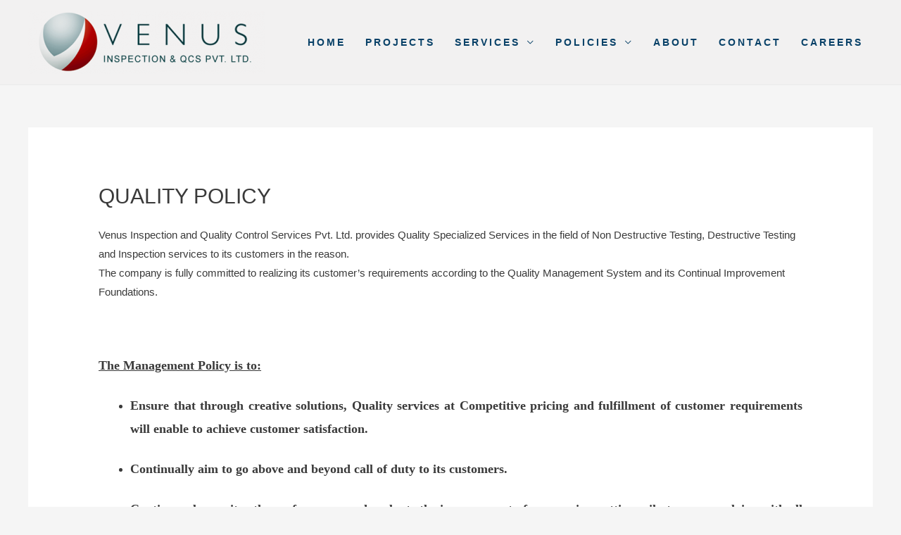

--- FILE ---
content_type: text/css
request_url: https://venusinspection.com/wp-content/uploads/elementor/css/post-413.css?ver=1692771685
body_size: 36
content:
.elementor-kit-413{--e-global-color-primary:#074067;--e-global-color-secondary:#54595F;--e-global-color-text:#7A7A7A;--e-global-color-accent:#074067;--e-global-color-65a1370d:#6EC1E4;--e-global-color-684d3d74:#61CE70;--e-global-color-3d5a2589:#4054B2;--e-global-color-f081ff7:#23A455;--e-global-color-466a570a:#000;--e-global-color-21e27680:#FFF;--e-global-typography-primary-font-family:"Helvetica";--e-global-typography-primary-font-weight:600;--e-global-typography-secondary-font-family:"Helvetica";--e-global-typography-secondary-font-weight:400;--e-global-typography-text-font-family:"Helvetica";--e-global-typography-text-font-weight:400;--e-global-typography-accent-font-family:"Helvetica";--e-global-typography-accent-font-weight:500;}.elementor-section.elementor-section-boxed > .elementor-container{max-width:1140px;}.e-con{--container-max-width:1140px;}{}h1.entry-title{display:var(--page-title-display);}.elementor-kit-413 e-page-transition{background-color:#FFBC7D;}@media(max-width:1024px){.elementor-section.elementor-section-boxed > .elementor-container{max-width:1024px;}.e-con{--container-max-width:1024px;}}@media(max-width:767px){.elementor-section.elementor-section-boxed > .elementor-container{max-width:767px;}.e-con{--container-max-width:767px;}}

--- FILE ---
content_type: text/css
request_url: https://venusinspection.com/wp-content/uploads/elementor/css/post-96.css?ver=1692771686
body_size: 744
content:
.elementor-96 .elementor-element.elementor-element-56fe9876:not(.elementor-motion-effects-element-type-background), .elementor-96 .elementor-element.elementor-element-56fe9876 > .elementor-motion-effects-container > .elementor-motion-effects-layer{background-color:#4054b2;}.elementor-96 .elementor-element.elementor-element-56fe9876{transition:background 0.3s, border 0.3s, border-radius 0.3s, box-shadow 0.3s;padding:30px 0px 030px 0px;}.elementor-96 .elementor-element.elementor-element-56fe9876 > .elementor-background-overlay{transition:background 0.3s, border-radius 0.3s, opacity 0.3s;}.elementor-96 .elementor-element.elementor-element-2be04ea > .elementor-element-populated{margin:0px 0px 0px 0px;--e-column-margin-right:0px;--e-column-margin-left:0px;padding:0px 0px 0px 0px;}.elementor-96 .elementor-element.elementor-element-688653be > .elementor-container{max-width:1240px;}.elementor-96 .elementor-element.elementor-element-688653be{padding:0px 0px 20px 0px;}.elementor-96 .elementor-element.elementor-element-288209e8{text-align:left;}.elementor-96 .elementor-element.elementor-element-288209e8 .elementor-heading-title{color:#ffffff;font-family:"Helvetica", Sans-serif;font-size:13px;font-weight:500;letter-spacing:1.9px;}.elementor-96 .elementor-element.elementor-element-14e58f84{--divider-border-style:solid;--divider-color:#ffffff;--divider-border-width:1px;}.elementor-96 .elementor-element.elementor-element-14e58f84 .elementor-divider-separator{width:100%;margin:0 auto;margin-left:0;}.elementor-96 .elementor-element.elementor-element-14e58f84 .elementor-divider{text-align:left;padding-top:0px;padding-bottom:0px;}.elementor-96 .elementor-element.elementor-element-14e58f84 > .elementor-widget-container{margin:0px 0px 0px 0px;padding:0px 0px 0px 0px;}.elementor-96 .elementor-element.elementor-element-54a1691f .elementor-icon-list-items:not(.elementor-inline-items) .elementor-icon-list-item:not(:last-child){padding-bottom:calc(0px/2);}.elementor-96 .elementor-element.elementor-element-54a1691f .elementor-icon-list-items:not(.elementor-inline-items) .elementor-icon-list-item:not(:first-child){margin-top:calc(0px/2);}.elementor-96 .elementor-element.elementor-element-54a1691f .elementor-icon-list-items.elementor-inline-items .elementor-icon-list-item{margin-right:calc(0px/2);margin-left:calc(0px/2);}.elementor-96 .elementor-element.elementor-element-54a1691f .elementor-icon-list-items.elementor-inline-items{margin-right:calc(-0px/2);margin-left:calc(-0px/2);}body.rtl .elementor-96 .elementor-element.elementor-element-54a1691f .elementor-icon-list-items.elementor-inline-items .elementor-icon-list-item:after{left:calc(-0px/2);}body:not(.rtl) .elementor-96 .elementor-element.elementor-element-54a1691f .elementor-icon-list-items.elementor-inline-items .elementor-icon-list-item:after{right:calc(-0px/2);}.elementor-96 .elementor-element.elementor-element-54a1691f .elementor-icon-list-icon i{transition:color 0.3s;}.elementor-96 .elementor-element.elementor-element-54a1691f .elementor-icon-list-icon svg{transition:fill 0.3s;}.elementor-96 .elementor-element.elementor-element-54a1691f{--e-icon-list-icon-size:14px;--icon-vertical-offset:0px;}.elementor-96 .elementor-element.elementor-element-54a1691f .elementor-icon-list-item > .elementor-icon-list-text, .elementor-96 .elementor-element.elementor-element-54a1691f .elementor-icon-list-item > a{font-size:13px;}.elementor-96 .elementor-element.elementor-element-54a1691f .elementor-icon-list-text{color:#ffffff;transition:color 0.3s;}.elementor-96 .elementor-element.elementor-element-54a1691f .elementor-icon-list-item:hover .elementor-icon-list-text{color:#ffffff;}.elementor-96 .elementor-element.elementor-element-698a91d5{text-align:left;}.elementor-96 .elementor-element.elementor-element-698a91d5 .elementor-heading-title{color:#ffffff;font-family:"Helvetica", Sans-serif;font-size:13px;font-weight:500;letter-spacing:1.9px;}.elementor-96 .elementor-element.elementor-element-6dbb37f8{--divider-border-style:solid;--divider-color:#ffffff;--divider-border-width:1px;}.elementor-96 .elementor-element.elementor-element-6dbb37f8 .elementor-divider-separator{width:100%;margin:0 auto;margin-left:0;}.elementor-96 .elementor-element.elementor-element-6dbb37f8 .elementor-divider{text-align:left;padding-top:0px;padding-bottom:0px;}.elementor-96 .elementor-element.elementor-element-6dbb37f8 > .elementor-widget-container{margin:0px 0px 0px 0px;padding:0px 0px 0px 0px;}.elementor-96 .elementor-element.elementor-element-48288130 .elementor-icon-list-items:not(.elementor-inline-items) .elementor-icon-list-item:not(:last-child){padding-bottom:calc(0px/2);}.elementor-96 .elementor-element.elementor-element-48288130 .elementor-icon-list-items:not(.elementor-inline-items) .elementor-icon-list-item:not(:first-child){margin-top:calc(0px/2);}.elementor-96 .elementor-element.elementor-element-48288130 .elementor-icon-list-items.elementor-inline-items .elementor-icon-list-item{margin-right:calc(0px/2);margin-left:calc(0px/2);}.elementor-96 .elementor-element.elementor-element-48288130 .elementor-icon-list-items.elementor-inline-items{margin-right:calc(-0px/2);margin-left:calc(-0px/2);}body.rtl .elementor-96 .elementor-element.elementor-element-48288130 .elementor-icon-list-items.elementor-inline-items .elementor-icon-list-item:after{left:calc(-0px/2);}body:not(.rtl) .elementor-96 .elementor-element.elementor-element-48288130 .elementor-icon-list-items.elementor-inline-items .elementor-icon-list-item:after{right:calc(-0px/2);}.elementor-96 .elementor-element.elementor-element-48288130 .elementor-icon-list-icon i{transition:color 0.3s;}.elementor-96 .elementor-element.elementor-element-48288130 .elementor-icon-list-icon svg{transition:fill 0.3s;}.elementor-96 .elementor-element.elementor-element-48288130{--e-icon-list-icon-size:14px;--icon-vertical-offset:0px;}.elementor-96 .elementor-element.elementor-element-48288130 .elementor-icon-list-item > .elementor-icon-list-text, .elementor-96 .elementor-element.elementor-element-48288130 .elementor-icon-list-item > a{font-size:13px;}.elementor-96 .elementor-element.elementor-element-48288130 .elementor-icon-list-text{color:#ffffff;transition:color 0.3s;}.elementor-96 .elementor-element.elementor-element-48288130 .elementor-icon-list-item:hover .elementor-icon-list-text{color:#ffffff;}.elementor-96 .elementor-element.elementor-element-18b4be6f{text-align:left;}.elementor-96 .elementor-element.elementor-element-18b4be6f .elementor-heading-title{color:#ffffff;font-family:"Helvetica", Sans-serif;font-size:13px;font-weight:500;letter-spacing:1.9px;}.elementor-96 .elementor-element.elementor-element-420453fa{--divider-border-style:solid;--divider-color:#ffffff;--divider-border-width:1px;}.elementor-96 .elementor-element.elementor-element-420453fa .elementor-divider-separator{width:100%;margin:0 auto;margin-left:0;}.elementor-96 .elementor-element.elementor-element-420453fa .elementor-divider{text-align:left;padding-top:0px;padding-bottom:0px;}.elementor-96 .elementor-element.elementor-element-420453fa > .elementor-widget-container{margin:0px 0px 0px 0px;padding:0px 0px 0px 0px;}.elementor-96 .elementor-element.elementor-element-766ca1e0 .elementor-icon-list-items:not(.elementor-inline-items) .elementor-icon-list-item:not(:last-child){padding-bottom:calc(0px/2);}.elementor-96 .elementor-element.elementor-element-766ca1e0 .elementor-icon-list-items:not(.elementor-inline-items) .elementor-icon-list-item:not(:first-child){margin-top:calc(0px/2);}.elementor-96 .elementor-element.elementor-element-766ca1e0 .elementor-icon-list-items.elementor-inline-items .elementor-icon-list-item{margin-right:calc(0px/2);margin-left:calc(0px/2);}.elementor-96 .elementor-element.elementor-element-766ca1e0 .elementor-icon-list-items.elementor-inline-items{margin-right:calc(-0px/2);margin-left:calc(-0px/2);}body.rtl .elementor-96 .elementor-element.elementor-element-766ca1e0 .elementor-icon-list-items.elementor-inline-items .elementor-icon-list-item:after{left:calc(-0px/2);}body:not(.rtl) .elementor-96 .elementor-element.elementor-element-766ca1e0 .elementor-icon-list-items.elementor-inline-items .elementor-icon-list-item:after{right:calc(-0px/2);}.elementor-96 .elementor-element.elementor-element-766ca1e0 .elementor-icon-list-icon i{transition:color 0.3s;}.elementor-96 .elementor-element.elementor-element-766ca1e0 .elementor-icon-list-icon svg{transition:fill 0.3s;}.elementor-96 .elementor-element.elementor-element-766ca1e0{--e-icon-list-icon-size:14px;--icon-vertical-offset:0px;}.elementor-96 .elementor-element.elementor-element-766ca1e0 .elementor-icon-list-item > .elementor-icon-list-text, .elementor-96 .elementor-element.elementor-element-766ca1e0 .elementor-icon-list-item > a{font-size:13px;}.elementor-96 .elementor-element.elementor-element-766ca1e0 .elementor-icon-list-text{color:#ffffff;transition:color 0.3s;}.elementor-96 .elementor-element.elementor-element-766ca1e0 .elementor-icon-list-item:hover .elementor-icon-list-text{color:#ffffff;}.elementor-96 .elementor-element.elementor-element-64406d0a{text-align:left;}.elementor-96 .elementor-element.elementor-element-64406d0a .elementor-heading-title{color:#ffffff;font-family:"Helvetica", Sans-serif;font-size:13px;font-weight:500;letter-spacing:1.9px;}.elementor-96 .elementor-element.elementor-element-13ec83a1{--divider-border-style:solid;--divider-color:#ffffff;--divider-border-width:1px;}.elementor-96 .elementor-element.elementor-element-13ec83a1 .elementor-divider-separator{width:100%;margin:0 auto;margin-left:0;}.elementor-96 .elementor-element.elementor-element-13ec83a1 .elementor-divider{text-align:left;padding-top:0px;padding-bottom:0px;}.elementor-96 .elementor-element.elementor-element-13ec83a1 > .elementor-widget-container{margin:0px 0px 0px 0px;padding:0px 0px 0px 0px;}.elementor-96 .elementor-element.elementor-element-2e8d1dfb .elementor-icon-list-items:not(.elementor-inline-items) .elementor-icon-list-item:not(:last-child){padding-bottom:calc(0px/2);}.elementor-96 .elementor-element.elementor-element-2e8d1dfb .elementor-icon-list-items:not(.elementor-inline-items) .elementor-icon-list-item:not(:first-child){margin-top:calc(0px/2);}.elementor-96 .elementor-element.elementor-element-2e8d1dfb .elementor-icon-list-items.elementor-inline-items .elementor-icon-list-item{margin-right:calc(0px/2);margin-left:calc(0px/2);}.elementor-96 .elementor-element.elementor-element-2e8d1dfb .elementor-icon-list-items.elementor-inline-items{margin-right:calc(-0px/2);margin-left:calc(-0px/2);}body.rtl .elementor-96 .elementor-element.elementor-element-2e8d1dfb .elementor-icon-list-items.elementor-inline-items .elementor-icon-list-item:after{left:calc(-0px/2);}body:not(.rtl) .elementor-96 .elementor-element.elementor-element-2e8d1dfb .elementor-icon-list-items.elementor-inline-items .elementor-icon-list-item:after{right:calc(-0px/2);}.elementor-96 .elementor-element.elementor-element-2e8d1dfb .elementor-icon-list-icon i{color:#ffffff;transition:color 0.3s;}.elementor-96 .elementor-element.elementor-element-2e8d1dfb .elementor-icon-list-icon svg{fill:#ffffff;transition:fill 0.3s;}.elementor-96 .elementor-element.elementor-element-2e8d1dfb{--e-icon-list-icon-size:14px;--icon-vertical-offset:0px;}.elementor-96 .elementor-element.elementor-element-2e8d1dfb .elementor-icon-list-item > .elementor-icon-list-text, .elementor-96 .elementor-element.elementor-element-2e8d1dfb .elementor-icon-list-item > a{font-size:13px;}.elementor-96 .elementor-element.elementor-element-2e8d1dfb .elementor-icon-list-text{color:#ffffff;transition:color 0.3s;}.elementor-96 .elementor-element.elementor-element-2e8d1dfb .elementor-icon-list-item:hover .elementor-icon-list-text{color:#ffffff;}.elementor-96 .elementor-element.elementor-element-65ebd54{--divider-border-style:solid;--divider-color:#ffffff;--divider-border-width:1px;}.elementor-96 .elementor-element.elementor-element-65ebd54 .elementor-divider-separator{width:14%;margin:0 auto;margin-center:0;}.elementor-96 .elementor-element.elementor-element-65ebd54 .elementor-divider{text-align:center;padding-top:0px;padding-bottom:0px;}